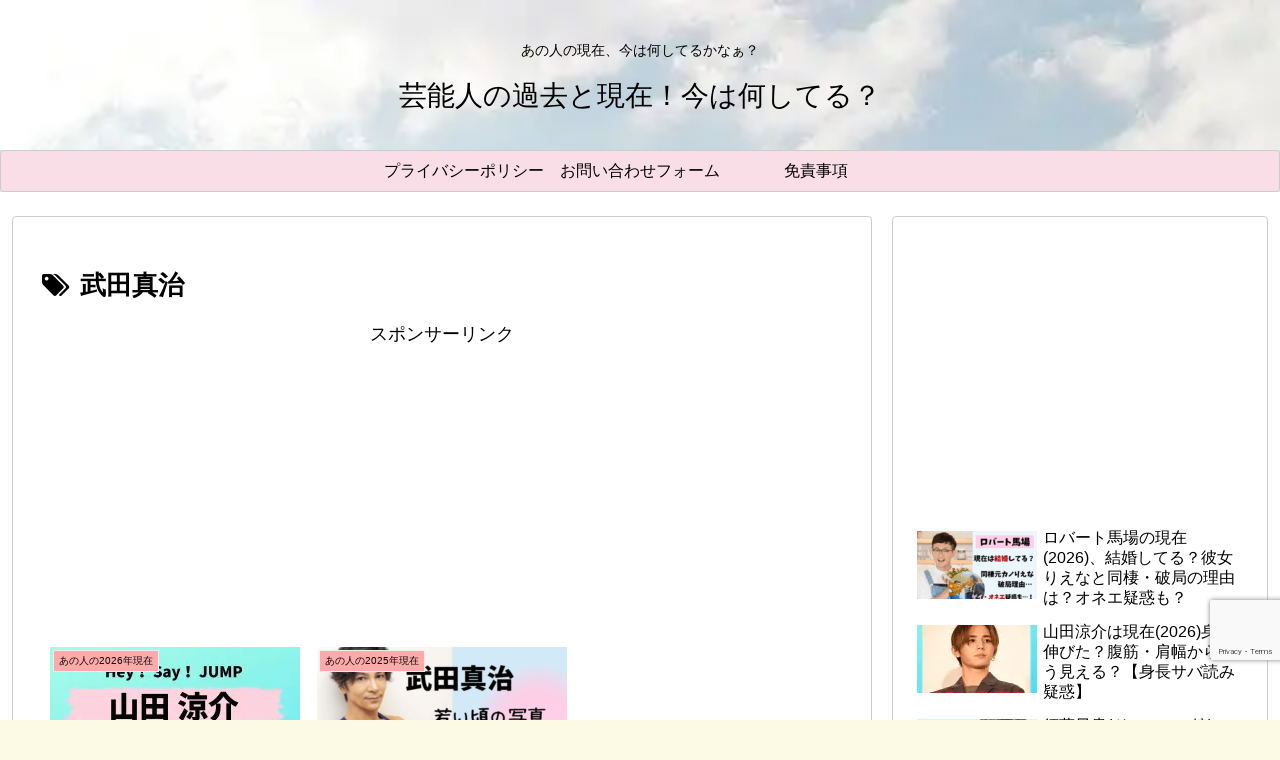

--- FILE ---
content_type: text/html; charset=utf-8
request_url: https://www.google.com/recaptcha/api2/anchor?ar=1&k=6Lf55g0jAAAAAH9KDz_BwcvZzme-TnOt6HC4J8rF&co=aHR0cHM6Ly9pdHpteXNub3cuY29tOjQ0Mw..&hl=en&v=PoyoqOPhxBO7pBk68S4YbpHZ&size=invisible&anchor-ms=20000&execute-ms=30000&cb=hu5wqe7osz20
body_size: 48671
content:
<!DOCTYPE HTML><html dir="ltr" lang="en"><head><meta http-equiv="Content-Type" content="text/html; charset=UTF-8">
<meta http-equiv="X-UA-Compatible" content="IE=edge">
<title>reCAPTCHA</title>
<style type="text/css">
/* cyrillic-ext */
@font-face {
  font-family: 'Roboto';
  font-style: normal;
  font-weight: 400;
  font-stretch: 100%;
  src: url(//fonts.gstatic.com/s/roboto/v48/KFO7CnqEu92Fr1ME7kSn66aGLdTylUAMa3GUBHMdazTgWw.woff2) format('woff2');
  unicode-range: U+0460-052F, U+1C80-1C8A, U+20B4, U+2DE0-2DFF, U+A640-A69F, U+FE2E-FE2F;
}
/* cyrillic */
@font-face {
  font-family: 'Roboto';
  font-style: normal;
  font-weight: 400;
  font-stretch: 100%;
  src: url(//fonts.gstatic.com/s/roboto/v48/KFO7CnqEu92Fr1ME7kSn66aGLdTylUAMa3iUBHMdazTgWw.woff2) format('woff2');
  unicode-range: U+0301, U+0400-045F, U+0490-0491, U+04B0-04B1, U+2116;
}
/* greek-ext */
@font-face {
  font-family: 'Roboto';
  font-style: normal;
  font-weight: 400;
  font-stretch: 100%;
  src: url(//fonts.gstatic.com/s/roboto/v48/KFO7CnqEu92Fr1ME7kSn66aGLdTylUAMa3CUBHMdazTgWw.woff2) format('woff2');
  unicode-range: U+1F00-1FFF;
}
/* greek */
@font-face {
  font-family: 'Roboto';
  font-style: normal;
  font-weight: 400;
  font-stretch: 100%;
  src: url(//fonts.gstatic.com/s/roboto/v48/KFO7CnqEu92Fr1ME7kSn66aGLdTylUAMa3-UBHMdazTgWw.woff2) format('woff2');
  unicode-range: U+0370-0377, U+037A-037F, U+0384-038A, U+038C, U+038E-03A1, U+03A3-03FF;
}
/* math */
@font-face {
  font-family: 'Roboto';
  font-style: normal;
  font-weight: 400;
  font-stretch: 100%;
  src: url(//fonts.gstatic.com/s/roboto/v48/KFO7CnqEu92Fr1ME7kSn66aGLdTylUAMawCUBHMdazTgWw.woff2) format('woff2');
  unicode-range: U+0302-0303, U+0305, U+0307-0308, U+0310, U+0312, U+0315, U+031A, U+0326-0327, U+032C, U+032F-0330, U+0332-0333, U+0338, U+033A, U+0346, U+034D, U+0391-03A1, U+03A3-03A9, U+03B1-03C9, U+03D1, U+03D5-03D6, U+03F0-03F1, U+03F4-03F5, U+2016-2017, U+2034-2038, U+203C, U+2040, U+2043, U+2047, U+2050, U+2057, U+205F, U+2070-2071, U+2074-208E, U+2090-209C, U+20D0-20DC, U+20E1, U+20E5-20EF, U+2100-2112, U+2114-2115, U+2117-2121, U+2123-214F, U+2190, U+2192, U+2194-21AE, U+21B0-21E5, U+21F1-21F2, U+21F4-2211, U+2213-2214, U+2216-22FF, U+2308-230B, U+2310, U+2319, U+231C-2321, U+2336-237A, U+237C, U+2395, U+239B-23B7, U+23D0, U+23DC-23E1, U+2474-2475, U+25AF, U+25B3, U+25B7, U+25BD, U+25C1, U+25CA, U+25CC, U+25FB, U+266D-266F, U+27C0-27FF, U+2900-2AFF, U+2B0E-2B11, U+2B30-2B4C, U+2BFE, U+3030, U+FF5B, U+FF5D, U+1D400-1D7FF, U+1EE00-1EEFF;
}
/* symbols */
@font-face {
  font-family: 'Roboto';
  font-style: normal;
  font-weight: 400;
  font-stretch: 100%;
  src: url(//fonts.gstatic.com/s/roboto/v48/KFO7CnqEu92Fr1ME7kSn66aGLdTylUAMaxKUBHMdazTgWw.woff2) format('woff2');
  unicode-range: U+0001-000C, U+000E-001F, U+007F-009F, U+20DD-20E0, U+20E2-20E4, U+2150-218F, U+2190, U+2192, U+2194-2199, U+21AF, U+21E6-21F0, U+21F3, U+2218-2219, U+2299, U+22C4-22C6, U+2300-243F, U+2440-244A, U+2460-24FF, U+25A0-27BF, U+2800-28FF, U+2921-2922, U+2981, U+29BF, U+29EB, U+2B00-2BFF, U+4DC0-4DFF, U+FFF9-FFFB, U+10140-1018E, U+10190-1019C, U+101A0, U+101D0-101FD, U+102E0-102FB, U+10E60-10E7E, U+1D2C0-1D2D3, U+1D2E0-1D37F, U+1F000-1F0FF, U+1F100-1F1AD, U+1F1E6-1F1FF, U+1F30D-1F30F, U+1F315, U+1F31C, U+1F31E, U+1F320-1F32C, U+1F336, U+1F378, U+1F37D, U+1F382, U+1F393-1F39F, U+1F3A7-1F3A8, U+1F3AC-1F3AF, U+1F3C2, U+1F3C4-1F3C6, U+1F3CA-1F3CE, U+1F3D4-1F3E0, U+1F3ED, U+1F3F1-1F3F3, U+1F3F5-1F3F7, U+1F408, U+1F415, U+1F41F, U+1F426, U+1F43F, U+1F441-1F442, U+1F444, U+1F446-1F449, U+1F44C-1F44E, U+1F453, U+1F46A, U+1F47D, U+1F4A3, U+1F4B0, U+1F4B3, U+1F4B9, U+1F4BB, U+1F4BF, U+1F4C8-1F4CB, U+1F4D6, U+1F4DA, U+1F4DF, U+1F4E3-1F4E6, U+1F4EA-1F4ED, U+1F4F7, U+1F4F9-1F4FB, U+1F4FD-1F4FE, U+1F503, U+1F507-1F50B, U+1F50D, U+1F512-1F513, U+1F53E-1F54A, U+1F54F-1F5FA, U+1F610, U+1F650-1F67F, U+1F687, U+1F68D, U+1F691, U+1F694, U+1F698, U+1F6AD, U+1F6B2, U+1F6B9-1F6BA, U+1F6BC, U+1F6C6-1F6CF, U+1F6D3-1F6D7, U+1F6E0-1F6EA, U+1F6F0-1F6F3, U+1F6F7-1F6FC, U+1F700-1F7FF, U+1F800-1F80B, U+1F810-1F847, U+1F850-1F859, U+1F860-1F887, U+1F890-1F8AD, U+1F8B0-1F8BB, U+1F8C0-1F8C1, U+1F900-1F90B, U+1F93B, U+1F946, U+1F984, U+1F996, U+1F9E9, U+1FA00-1FA6F, U+1FA70-1FA7C, U+1FA80-1FA89, U+1FA8F-1FAC6, U+1FACE-1FADC, U+1FADF-1FAE9, U+1FAF0-1FAF8, U+1FB00-1FBFF;
}
/* vietnamese */
@font-face {
  font-family: 'Roboto';
  font-style: normal;
  font-weight: 400;
  font-stretch: 100%;
  src: url(//fonts.gstatic.com/s/roboto/v48/KFO7CnqEu92Fr1ME7kSn66aGLdTylUAMa3OUBHMdazTgWw.woff2) format('woff2');
  unicode-range: U+0102-0103, U+0110-0111, U+0128-0129, U+0168-0169, U+01A0-01A1, U+01AF-01B0, U+0300-0301, U+0303-0304, U+0308-0309, U+0323, U+0329, U+1EA0-1EF9, U+20AB;
}
/* latin-ext */
@font-face {
  font-family: 'Roboto';
  font-style: normal;
  font-weight: 400;
  font-stretch: 100%;
  src: url(//fonts.gstatic.com/s/roboto/v48/KFO7CnqEu92Fr1ME7kSn66aGLdTylUAMa3KUBHMdazTgWw.woff2) format('woff2');
  unicode-range: U+0100-02BA, U+02BD-02C5, U+02C7-02CC, U+02CE-02D7, U+02DD-02FF, U+0304, U+0308, U+0329, U+1D00-1DBF, U+1E00-1E9F, U+1EF2-1EFF, U+2020, U+20A0-20AB, U+20AD-20C0, U+2113, U+2C60-2C7F, U+A720-A7FF;
}
/* latin */
@font-face {
  font-family: 'Roboto';
  font-style: normal;
  font-weight: 400;
  font-stretch: 100%;
  src: url(//fonts.gstatic.com/s/roboto/v48/KFO7CnqEu92Fr1ME7kSn66aGLdTylUAMa3yUBHMdazQ.woff2) format('woff2');
  unicode-range: U+0000-00FF, U+0131, U+0152-0153, U+02BB-02BC, U+02C6, U+02DA, U+02DC, U+0304, U+0308, U+0329, U+2000-206F, U+20AC, U+2122, U+2191, U+2193, U+2212, U+2215, U+FEFF, U+FFFD;
}
/* cyrillic-ext */
@font-face {
  font-family: 'Roboto';
  font-style: normal;
  font-weight: 500;
  font-stretch: 100%;
  src: url(//fonts.gstatic.com/s/roboto/v48/KFO7CnqEu92Fr1ME7kSn66aGLdTylUAMa3GUBHMdazTgWw.woff2) format('woff2');
  unicode-range: U+0460-052F, U+1C80-1C8A, U+20B4, U+2DE0-2DFF, U+A640-A69F, U+FE2E-FE2F;
}
/* cyrillic */
@font-face {
  font-family: 'Roboto';
  font-style: normal;
  font-weight: 500;
  font-stretch: 100%;
  src: url(//fonts.gstatic.com/s/roboto/v48/KFO7CnqEu92Fr1ME7kSn66aGLdTylUAMa3iUBHMdazTgWw.woff2) format('woff2');
  unicode-range: U+0301, U+0400-045F, U+0490-0491, U+04B0-04B1, U+2116;
}
/* greek-ext */
@font-face {
  font-family: 'Roboto';
  font-style: normal;
  font-weight: 500;
  font-stretch: 100%;
  src: url(//fonts.gstatic.com/s/roboto/v48/KFO7CnqEu92Fr1ME7kSn66aGLdTylUAMa3CUBHMdazTgWw.woff2) format('woff2');
  unicode-range: U+1F00-1FFF;
}
/* greek */
@font-face {
  font-family: 'Roboto';
  font-style: normal;
  font-weight: 500;
  font-stretch: 100%;
  src: url(//fonts.gstatic.com/s/roboto/v48/KFO7CnqEu92Fr1ME7kSn66aGLdTylUAMa3-UBHMdazTgWw.woff2) format('woff2');
  unicode-range: U+0370-0377, U+037A-037F, U+0384-038A, U+038C, U+038E-03A1, U+03A3-03FF;
}
/* math */
@font-face {
  font-family: 'Roboto';
  font-style: normal;
  font-weight: 500;
  font-stretch: 100%;
  src: url(//fonts.gstatic.com/s/roboto/v48/KFO7CnqEu92Fr1ME7kSn66aGLdTylUAMawCUBHMdazTgWw.woff2) format('woff2');
  unicode-range: U+0302-0303, U+0305, U+0307-0308, U+0310, U+0312, U+0315, U+031A, U+0326-0327, U+032C, U+032F-0330, U+0332-0333, U+0338, U+033A, U+0346, U+034D, U+0391-03A1, U+03A3-03A9, U+03B1-03C9, U+03D1, U+03D5-03D6, U+03F0-03F1, U+03F4-03F5, U+2016-2017, U+2034-2038, U+203C, U+2040, U+2043, U+2047, U+2050, U+2057, U+205F, U+2070-2071, U+2074-208E, U+2090-209C, U+20D0-20DC, U+20E1, U+20E5-20EF, U+2100-2112, U+2114-2115, U+2117-2121, U+2123-214F, U+2190, U+2192, U+2194-21AE, U+21B0-21E5, U+21F1-21F2, U+21F4-2211, U+2213-2214, U+2216-22FF, U+2308-230B, U+2310, U+2319, U+231C-2321, U+2336-237A, U+237C, U+2395, U+239B-23B7, U+23D0, U+23DC-23E1, U+2474-2475, U+25AF, U+25B3, U+25B7, U+25BD, U+25C1, U+25CA, U+25CC, U+25FB, U+266D-266F, U+27C0-27FF, U+2900-2AFF, U+2B0E-2B11, U+2B30-2B4C, U+2BFE, U+3030, U+FF5B, U+FF5D, U+1D400-1D7FF, U+1EE00-1EEFF;
}
/* symbols */
@font-face {
  font-family: 'Roboto';
  font-style: normal;
  font-weight: 500;
  font-stretch: 100%;
  src: url(//fonts.gstatic.com/s/roboto/v48/KFO7CnqEu92Fr1ME7kSn66aGLdTylUAMaxKUBHMdazTgWw.woff2) format('woff2');
  unicode-range: U+0001-000C, U+000E-001F, U+007F-009F, U+20DD-20E0, U+20E2-20E4, U+2150-218F, U+2190, U+2192, U+2194-2199, U+21AF, U+21E6-21F0, U+21F3, U+2218-2219, U+2299, U+22C4-22C6, U+2300-243F, U+2440-244A, U+2460-24FF, U+25A0-27BF, U+2800-28FF, U+2921-2922, U+2981, U+29BF, U+29EB, U+2B00-2BFF, U+4DC0-4DFF, U+FFF9-FFFB, U+10140-1018E, U+10190-1019C, U+101A0, U+101D0-101FD, U+102E0-102FB, U+10E60-10E7E, U+1D2C0-1D2D3, U+1D2E0-1D37F, U+1F000-1F0FF, U+1F100-1F1AD, U+1F1E6-1F1FF, U+1F30D-1F30F, U+1F315, U+1F31C, U+1F31E, U+1F320-1F32C, U+1F336, U+1F378, U+1F37D, U+1F382, U+1F393-1F39F, U+1F3A7-1F3A8, U+1F3AC-1F3AF, U+1F3C2, U+1F3C4-1F3C6, U+1F3CA-1F3CE, U+1F3D4-1F3E0, U+1F3ED, U+1F3F1-1F3F3, U+1F3F5-1F3F7, U+1F408, U+1F415, U+1F41F, U+1F426, U+1F43F, U+1F441-1F442, U+1F444, U+1F446-1F449, U+1F44C-1F44E, U+1F453, U+1F46A, U+1F47D, U+1F4A3, U+1F4B0, U+1F4B3, U+1F4B9, U+1F4BB, U+1F4BF, U+1F4C8-1F4CB, U+1F4D6, U+1F4DA, U+1F4DF, U+1F4E3-1F4E6, U+1F4EA-1F4ED, U+1F4F7, U+1F4F9-1F4FB, U+1F4FD-1F4FE, U+1F503, U+1F507-1F50B, U+1F50D, U+1F512-1F513, U+1F53E-1F54A, U+1F54F-1F5FA, U+1F610, U+1F650-1F67F, U+1F687, U+1F68D, U+1F691, U+1F694, U+1F698, U+1F6AD, U+1F6B2, U+1F6B9-1F6BA, U+1F6BC, U+1F6C6-1F6CF, U+1F6D3-1F6D7, U+1F6E0-1F6EA, U+1F6F0-1F6F3, U+1F6F7-1F6FC, U+1F700-1F7FF, U+1F800-1F80B, U+1F810-1F847, U+1F850-1F859, U+1F860-1F887, U+1F890-1F8AD, U+1F8B0-1F8BB, U+1F8C0-1F8C1, U+1F900-1F90B, U+1F93B, U+1F946, U+1F984, U+1F996, U+1F9E9, U+1FA00-1FA6F, U+1FA70-1FA7C, U+1FA80-1FA89, U+1FA8F-1FAC6, U+1FACE-1FADC, U+1FADF-1FAE9, U+1FAF0-1FAF8, U+1FB00-1FBFF;
}
/* vietnamese */
@font-face {
  font-family: 'Roboto';
  font-style: normal;
  font-weight: 500;
  font-stretch: 100%;
  src: url(//fonts.gstatic.com/s/roboto/v48/KFO7CnqEu92Fr1ME7kSn66aGLdTylUAMa3OUBHMdazTgWw.woff2) format('woff2');
  unicode-range: U+0102-0103, U+0110-0111, U+0128-0129, U+0168-0169, U+01A0-01A1, U+01AF-01B0, U+0300-0301, U+0303-0304, U+0308-0309, U+0323, U+0329, U+1EA0-1EF9, U+20AB;
}
/* latin-ext */
@font-face {
  font-family: 'Roboto';
  font-style: normal;
  font-weight: 500;
  font-stretch: 100%;
  src: url(//fonts.gstatic.com/s/roboto/v48/KFO7CnqEu92Fr1ME7kSn66aGLdTylUAMa3KUBHMdazTgWw.woff2) format('woff2');
  unicode-range: U+0100-02BA, U+02BD-02C5, U+02C7-02CC, U+02CE-02D7, U+02DD-02FF, U+0304, U+0308, U+0329, U+1D00-1DBF, U+1E00-1E9F, U+1EF2-1EFF, U+2020, U+20A0-20AB, U+20AD-20C0, U+2113, U+2C60-2C7F, U+A720-A7FF;
}
/* latin */
@font-face {
  font-family: 'Roboto';
  font-style: normal;
  font-weight: 500;
  font-stretch: 100%;
  src: url(//fonts.gstatic.com/s/roboto/v48/KFO7CnqEu92Fr1ME7kSn66aGLdTylUAMa3yUBHMdazQ.woff2) format('woff2');
  unicode-range: U+0000-00FF, U+0131, U+0152-0153, U+02BB-02BC, U+02C6, U+02DA, U+02DC, U+0304, U+0308, U+0329, U+2000-206F, U+20AC, U+2122, U+2191, U+2193, U+2212, U+2215, U+FEFF, U+FFFD;
}
/* cyrillic-ext */
@font-face {
  font-family: 'Roboto';
  font-style: normal;
  font-weight: 900;
  font-stretch: 100%;
  src: url(//fonts.gstatic.com/s/roboto/v48/KFO7CnqEu92Fr1ME7kSn66aGLdTylUAMa3GUBHMdazTgWw.woff2) format('woff2');
  unicode-range: U+0460-052F, U+1C80-1C8A, U+20B4, U+2DE0-2DFF, U+A640-A69F, U+FE2E-FE2F;
}
/* cyrillic */
@font-face {
  font-family: 'Roboto';
  font-style: normal;
  font-weight: 900;
  font-stretch: 100%;
  src: url(//fonts.gstatic.com/s/roboto/v48/KFO7CnqEu92Fr1ME7kSn66aGLdTylUAMa3iUBHMdazTgWw.woff2) format('woff2');
  unicode-range: U+0301, U+0400-045F, U+0490-0491, U+04B0-04B1, U+2116;
}
/* greek-ext */
@font-face {
  font-family: 'Roboto';
  font-style: normal;
  font-weight: 900;
  font-stretch: 100%;
  src: url(//fonts.gstatic.com/s/roboto/v48/KFO7CnqEu92Fr1ME7kSn66aGLdTylUAMa3CUBHMdazTgWw.woff2) format('woff2');
  unicode-range: U+1F00-1FFF;
}
/* greek */
@font-face {
  font-family: 'Roboto';
  font-style: normal;
  font-weight: 900;
  font-stretch: 100%;
  src: url(//fonts.gstatic.com/s/roboto/v48/KFO7CnqEu92Fr1ME7kSn66aGLdTylUAMa3-UBHMdazTgWw.woff2) format('woff2');
  unicode-range: U+0370-0377, U+037A-037F, U+0384-038A, U+038C, U+038E-03A1, U+03A3-03FF;
}
/* math */
@font-face {
  font-family: 'Roboto';
  font-style: normal;
  font-weight: 900;
  font-stretch: 100%;
  src: url(//fonts.gstatic.com/s/roboto/v48/KFO7CnqEu92Fr1ME7kSn66aGLdTylUAMawCUBHMdazTgWw.woff2) format('woff2');
  unicode-range: U+0302-0303, U+0305, U+0307-0308, U+0310, U+0312, U+0315, U+031A, U+0326-0327, U+032C, U+032F-0330, U+0332-0333, U+0338, U+033A, U+0346, U+034D, U+0391-03A1, U+03A3-03A9, U+03B1-03C9, U+03D1, U+03D5-03D6, U+03F0-03F1, U+03F4-03F5, U+2016-2017, U+2034-2038, U+203C, U+2040, U+2043, U+2047, U+2050, U+2057, U+205F, U+2070-2071, U+2074-208E, U+2090-209C, U+20D0-20DC, U+20E1, U+20E5-20EF, U+2100-2112, U+2114-2115, U+2117-2121, U+2123-214F, U+2190, U+2192, U+2194-21AE, U+21B0-21E5, U+21F1-21F2, U+21F4-2211, U+2213-2214, U+2216-22FF, U+2308-230B, U+2310, U+2319, U+231C-2321, U+2336-237A, U+237C, U+2395, U+239B-23B7, U+23D0, U+23DC-23E1, U+2474-2475, U+25AF, U+25B3, U+25B7, U+25BD, U+25C1, U+25CA, U+25CC, U+25FB, U+266D-266F, U+27C0-27FF, U+2900-2AFF, U+2B0E-2B11, U+2B30-2B4C, U+2BFE, U+3030, U+FF5B, U+FF5D, U+1D400-1D7FF, U+1EE00-1EEFF;
}
/* symbols */
@font-face {
  font-family: 'Roboto';
  font-style: normal;
  font-weight: 900;
  font-stretch: 100%;
  src: url(//fonts.gstatic.com/s/roboto/v48/KFO7CnqEu92Fr1ME7kSn66aGLdTylUAMaxKUBHMdazTgWw.woff2) format('woff2');
  unicode-range: U+0001-000C, U+000E-001F, U+007F-009F, U+20DD-20E0, U+20E2-20E4, U+2150-218F, U+2190, U+2192, U+2194-2199, U+21AF, U+21E6-21F0, U+21F3, U+2218-2219, U+2299, U+22C4-22C6, U+2300-243F, U+2440-244A, U+2460-24FF, U+25A0-27BF, U+2800-28FF, U+2921-2922, U+2981, U+29BF, U+29EB, U+2B00-2BFF, U+4DC0-4DFF, U+FFF9-FFFB, U+10140-1018E, U+10190-1019C, U+101A0, U+101D0-101FD, U+102E0-102FB, U+10E60-10E7E, U+1D2C0-1D2D3, U+1D2E0-1D37F, U+1F000-1F0FF, U+1F100-1F1AD, U+1F1E6-1F1FF, U+1F30D-1F30F, U+1F315, U+1F31C, U+1F31E, U+1F320-1F32C, U+1F336, U+1F378, U+1F37D, U+1F382, U+1F393-1F39F, U+1F3A7-1F3A8, U+1F3AC-1F3AF, U+1F3C2, U+1F3C4-1F3C6, U+1F3CA-1F3CE, U+1F3D4-1F3E0, U+1F3ED, U+1F3F1-1F3F3, U+1F3F5-1F3F7, U+1F408, U+1F415, U+1F41F, U+1F426, U+1F43F, U+1F441-1F442, U+1F444, U+1F446-1F449, U+1F44C-1F44E, U+1F453, U+1F46A, U+1F47D, U+1F4A3, U+1F4B0, U+1F4B3, U+1F4B9, U+1F4BB, U+1F4BF, U+1F4C8-1F4CB, U+1F4D6, U+1F4DA, U+1F4DF, U+1F4E3-1F4E6, U+1F4EA-1F4ED, U+1F4F7, U+1F4F9-1F4FB, U+1F4FD-1F4FE, U+1F503, U+1F507-1F50B, U+1F50D, U+1F512-1F513, U+1F53E-1F54A, U+1F54F-1F5FA, U+1F610, U+1F650-1F67F, U+1F687, U+1F68D, U+1F691, U+1F694, U+1F698, U+1F6AD, U+1F6B2, U+1F6B9-1F6BA, U+1F6BC, U+1F6C6-1F6CF, U+1F6D3-1F6D7, U+1F6E0-1F6EA, U+1F6F0-1F6F3, U+1F6F7-1F6FC, U+1F700-1F7FF, U+1F800-1F80B, U+1F810-1F847, U+1F850-1F859, U+1F860-1F887, U+1F890-1F8AD, U+1F8B0-1F8BB, U+1F8C0-1F8C1, U+1F900-1F90B, U+1F93B, U+1F946, U+1F984, U+1F996, U+1F9E9, U+1FA00-1FA6F, U+1FA70-1FA7C, U+1FA80-1FA89, U+1FA8F-1FAC6, U+1FACE-1FADC, U+1FADF-1FAE9, U+1FAF0-1FAF8, U+1FB00-1FBFF;
}
/* vietnamese */
@font-face {
  font-family: 'Roboto';
  font-style: normal;
  font-weight: 900;
  font-stretch: 100%;
  src: url(//fonts.gstatic.com/s/roboto/v48/KFO7CnqEu92Fr1ME7kSn66aGLdTylUAMa3OUBHMdazTgWw.woff2) format('woff2');
  unicode-range: U+0102-0103, U+0110-0111, U+0128-0129, U+0168-0169, U+01A0-01A1, U+01AF-01B0, U+0300-0301, U+0303-0304, U+0308-0309, U+0323, U+0329, U+1EA0-1EF9, U+20AB;
}
/* latin-ext */
@font-face {
  font-family: 'Roboto';
  font-style: normal;
  font-weight: 900;
  font-stretch: 100%;
  src: url(//fonts.gstatic.com/s/roboto/v48/KFO7CnqEu92Fr1ME7kSn66aGLdTylUAMa3KUBHMdazTgWw.woff2) format('woff2');
  unicode-range: U+0100-02BA, U+02BD-02C5, U+02C7-02CC, U+02CE-02D7, U+02DD-02FF, U+0304, U+0308, U+0329, U+1D00-1DBF, U+1E00-1E9F, U+1EF2-1EFF, U+2020, U+20A0-20AB, U+20AD-20C0, U+2113, U+2C60-2C7F, U+A720-A7FF;
}
/* latin */
@font-face {
  font-family: 'Roboto';
  font-style: normal;
  font-weight: 900;
  font-stretch: 100%;
  src: url(//fonts.gstatic.com/s/roboto/v48/KFO7CnqEu92Fr1ME7kSn66aGLdTylUAMa3yUBHMdazQ.woff2) format('woff2');
  unicode-range: U+0000-00FF, U+0131, U+0152-0153, U+02BB-02BC, U+02C6, U+02DA, U+02DC, U+0304, U+0308, U+0329, U+2000-206F, U+20AC, U+2122, U+2191, U+2193, U+2212, U+2215, U+FEFF, U+FFFD;
}

</style>
<link rel="stylesheet" type="text/css" href="https://www.gstatic.com/recaptcha/releases/PoyoqOPhxBO7pBk68S4YbpHZ/styles__ltr.css">
<script nonce="uCLO99nG2fAQC9cdKgqP8Q" type="text/javascript">window['__recaptcha_api'] = 'https://www.google.com/recaptcha/api2/';</script>
<script type="text/javascript" src="https://www.gstatic.com/recaptcha/releases/PoyoqOPhxBO7pBk68S4YbpHZ/recaptcha__en.js" nonce="uCLO99nG2fAQC9cdKgqP8Q">
      
    </script></head>
<body><div id="rc-anchor-alert" class="rc-anchor-alert"></div>
<input type="hidden" id="recaptcha-token" value="[base64]">
<script type="text/javascript" nonce="uCLO99nG2fAQC9cdKgqP8Q">
      recaptcha.anchor.Main.init("[\x22ainput\x22,[\x22bgdata\x22,\x22\x22,\[base64]/[base64]/[base64]/[base64]/cjw8ejpyPj4+eil9Y2F0Y2gobCl7dGhyb3cgbDt9fSxIPWZ1bmN0aW9uKHcsdCx6KXtpZih3PT0xOTR8fHc9PTIwOCl0LnZbd10/dC52W3ddLmNvbmNhdCh6KTp0LnZbd109b2Yoeix0KTtlbHNle2lmKHQuYkImJnchPTMxNylyZXR1cm47dz09NjZ8fHc9PTEyMnx8dz09NDcwfHx3PT00NHx8dz09NDE2fHx3PT0zOTd8fHc9PTQyMXx8dz09Njh8fHc9PTcwfHx3PT0xODQ/[base64]/[base64]/[base64]/bmV3IGRbVl0oSlswXSk6cD09Mj9uZXcgZFtWXShKWzBdLEpbMV0pOnA9PTM/bmV3IGRbVl0oSlswXSxKWzFdLEpbMl0pOnA9PTQ/[base64]/[base64]/[base64]/[base64]\x22,\[base64]\x22,\x22fcKsYRvCo1BbwoTDmhnCpVrDuTQnwqzDt8KKwo7DiEt8XsOSw5IbMwwiwr9Jw6wZEcO2w7MMwo0WIExFwo5Jb8KOw4bDksO6w5IyJsOzw5/[base64]/[base64]/[base64]/CucKqwr3CnWMSwoJbw7sBJsKXwosgWi7Cg1YscRdSQMK0wpHCtSlOeEQfwpnCu8KQXcOxwpDDvXHDtEbCtMOEwrcqWTt9w5c4GsKRG8OCw57DpFgqccKIwp1XYcOcwr/Dvh/DiGPCm1QgY8Ouw4MNwpNHwrJCXwDCn8OGbVQQPcKeVEoGwo1cP1zCtMKGw6o3eMOLwrMXwqbDt8Kaw64Nw7PCkS7ChcONwrUHw53Dl8KswpYcwoEsaMKfCcKvIggEwpbDl8Obw5bDlUvDkgQnwrnDrWR+J8OCKF0dw6ktwqdKHU/DrEJhw6xhwqPCkcKJwrbCsU9EBcKtw4nCoMKKP8OxMMOqw5kuwpTCicOmRMOzRMOBZMKCQGXCkxxRwqDDisK3w47DsAzCtcOIw4lXIFnDilZZw4BRaEPCtyHDgcOJAl99UsK/[base64]/[base64]/CqhFCSUtrw5BjU8Kuw45CbhXChcOGOMK1TMOBAcKsRGYZPADDuhTDkcOHZ8KiTMO0w6zCtj3Ck8KWYw49JnPCrMKtVQkKFUoQFcKDw6/Dqz3Cij3DvzQ6wqEywpvDqyfCshtoU8OXw5rDnGvDsMK+MxvCoA9Fwp7Du8O3wopNwrowdsOBwofDvMOgDFl/UCLCuC0fwroPwrpwO8Krw6HDgsO6w586w5UAUQIbYXvCo8KeCyXDrMOndMK3VRrCocKfw6TDoMO8DcOjwqcmdA44wovDqMOuTnvCmcOWw6LCncO8w4kcGcKcRm8PHW5fIMOgbsK5R8OafDjCgyzDisOJw4t9bzzDp8OLw7HDuRBie8OowpFrw4Faw54Owr/[base64]/NMKxL0zDmVo+w43CqD/[base64]/[base64]/CgmPDtsKRDsOPQnEbH20XOMOWw6NOw5Vof8KWwq/[base64]/[base64]/[base64]/DgCwAI2wUOsOZfAbDpBbCkHsWemckdMO2w4fDiMKlX8KBw7QtL8KTHMOnwpwFwo8pQMK1w50Dwq7CpAcqX2VAwp/CoHLDoMO3NHbCp8Oxwrw3wpPCiQfDqDYEw6RTKsKUwrQhwrwiEFLCv8Orw5EVwrnDrg3ClHVZF17DrsO/LgUsw5o7wqFoMxfDgQ7Cu8K3w4sKw4zDqxgWw4Auwr1jOUDCj8KCwodYwoQYwqkOw5BUw5RdwrUDMCwwwpvCuyXDj8Kcw4jDhlEIJcKEw6zDo8KRN2U2EgPCiMKBOhDDscOqM8O3wq3Cpj0mC8KjwqE8AMO6w7sFT8KXD8KcU2tqw7bDpMOQwpDCo2UBwqRnwr/Cs3/DnMKHYkZrw4QMw4ZMXGzDmcOxfBfCgAtMw4N+w5JFEsO/YipOw4zClcKdacKuw6lTwolFU2teTBLDrwZ3AMO3TQ3DtMOxfMKTb144LcOiKsKZw6XCnW3ChsOPwpoMwpV2MkICw53Crncdf8O5wosowpLCt8KSJVsRw6XCrypBwqvCpitKDy7DqnHDvMOGcGlqw5DDh8O2w7kIwq7DkGHCiE/Cpn7Dvk8QIwvCkMK1w7FNGsKmFgZlw4Iqw64WwojDhRNOMsOFw5bChsKSwq/DvcO/EsOoM8OKGcKqMsKTIsKdw7vCs8ODXMKiYGtRwrXCqcKSNsKvS8ORGyPDsjvCn8OowonCi8K8ZTcMwrTCrcO6wqdYw73Cv8OMwrLDmsKhPFvDpEvCik3CpFfCpcKEIGbDs3sYA8KLw68/[base64]/bsO4FcOsRGnDqcOPR3F2w5snKcKxQsKqNAhmN8Olw5LDoVl/w6sawqTCk2LCiRvClzYXZHTClsOfwr/[base64]/Dj1BKw67Ch8O1w4wHB8KYZMOLwq3Cpj7CjC/DnT0qWsKqYnvCuA1XM8Oiw6g6w5pnZsKoTiE6w7LCs2VwfShBw4HDrsKzJzLClMO/wp3DkcOOw68sHVZPwrnCjsKbw69+D8KDw6LDqcKxecKhw4jDosKIwrHClxMDOsKXwrBkw5VhFsKOwoHCpcKoMAnCl8OWcn3CpcKvJBrClcK/[base64]/wovDgD/DrsOrw5IMw4kYwqIAwoXCuw1hfcK8cUUhIsKQwrgpPUNbw4DCtRnCgmZHw6DDvRTDq3TChxBQw4IRw7/Dn0UJdXnClEjDgsKvw584wqBgDcK1wpfDvEPDusKOwph3w6jCkMOHw6rCmH3DuMOvw5oQD8OAWjLCscOrw6dgSkFRw4BBb8O/wp/CgVLDrsKPw5XDiz7Dp8KnSwnCsnbDpR/Drw9dPsKLOMK+bsKSWsKaw5hsEMKHTkFFwpdTIMKYw4HDiwsyFGFiKXwyw5XCosOpw7wwfsO2PgoNKR17esOpIFd5HjxDKytQwpE7bsOEw6wkwqvCncKOwqRWan1DNMKjwptwwp7Cr8K1SMKnYsKhw4nCgcKdOE07wpnCu8KKBMKUdsK/wpLCmMOFw6RwSHA4KsOzQQ5BMUYmw7rCsMKqU3ZoSnt/IMKgwopqw4JKw6Mdwq4Mw4bCsX0UCsOqw54eVsORw4rDhyoXw6XDj3rCn8KkaUjCnMOXSRAww4Zpw7tQw6FodsOqd8OWD3/ClcK6IsK6eDJEU8OqwrM/w5laKMOkOXAywpfCv2gqV8OsJH3DrGDDmMKzw7bClSRjYcKQH8K8BTDDh8OPKjnCv8OFWTTCgcKMX1bDhsKYI1/CrA/[base64]/Du8OCdWPCqcKNRX1uYMKnfsOfGkHDkGM+woJBOnfDlyglO0zCqsKSPMOVwpPDnHgVw7oDw4QZwqzDpjw2wp/DscO5w7ZCwoPDo8KWw4k+fsO5wq3DoREXeMK8GMOpLwgfw5pyCDnCn8KSecKLw5U5QMKhfXvDo2DCqMKUwo/CusO6wpcuLMKKe8O/[base64]/CkE4Zw4bCrcOxwqMJOCvDo8OPwqEFF8OCWsK8wpMcO8OFKUIIXkjDjMOIc8OdIMO3EwF3ScOhPMK4Q1JCFBzCt8Oaw6RkHcOMQEdLN2Rqwr/CiMO9SzjDrSHDnXXDrwTCssK1wpANLsOXwr/DjzTCmcOPVgLDoHc4dAoJZsO+d8KaeBfDuA9yw7EBBwTDosKywpPCr8OAJ0Uuw4HDqXVgZgXCh8K4wrjCjcOEw6DDmMOWw6TDtcODw4ZJMk7DqsKPHyoyEsK8w44Gw7rCg8OUw73DgFvDisKhwrrCkMKBwogzY8KCLyzCj8KLesKxfcKAwq/DnS53w5JfwqdzC8KcUjrDkcOLw5PCn3/[base64]/CkFlsYcO7wr3DpsKJBMOPQ8OHwr4OKELDvg7CmBtSACxwdT1sPkUSwrAXw6U6w7vChMK/KcKUw5bDp0dVE2h6QsKZahLDlcKSw6/[base64]/w414bDJgwpE/wqMJJl/Dt8KvfCBbDDERwpHDqcKuJnfCtVvDnTgSdMO2fsKLwrUIwqHClMOxw5HCuMObw6U8QsKRwpFdacKaw6/Cix/CusOMwobDhGZxw63ChkjChiTChcOLWinDtjZfw6LCnwcSw4fDvMKJw7bCgy/CqMO6w6JywrrCnH3CjcK7JwMAw5fDrBbDu8K0UcOcY8O2GRjDqHQ0J8OJbMOnBk3CpMKEw6w1H0LDrhl1YcKlwrLDjMOCHsK7P8OiOMOtw4nCuXTCpSHDvsKuc8O7wqxTwrXDpDpaWHXDpynCnlF0VVRTwqfDhUTCgcOJLyPChsO/Y8KYWsKtb2vCq8O+wrTDscKzJRfColnDmFA8w7jCusOcw7zCncKkwqJoYCvCtsK6wpBRKcOOw4fDrSnDp8OAwrTDlU98Z8O4wot5JcKmwpHDtFhPFUvCuXRjw7HDksK6wo8YARHDiTw8wqPDoEMhKk/CvE1zVcOKwol/E8O+RzZzw5nClsKgw6LCh8OMw6jDujbDucO3wqzCnmLDrsO8w4vCosKzw7YcNGTDncKDw5nDh8KaOTNrWkzDs8KfwokBX8OnIsO2wqlgJMK4w5VDw4XCgMKiw6jCnMKEwrXCmibDrh7Cql/DicKiUsKRZcOndMOpwrLDvMOIKSfCu0NqwqQ7wpIcwqvCsMKYwrx/wp/Cr3YsVXQ4w6Icw43Dsh3CiX1iwoPCki5eCF7Du1tWwqTCtxvDh8OFQ2FuP8O4w67CocKRw5cpE8KCw4fCuzXDriXDgVITw45rLXoEw45nwoAtw4YhNsKWb3vDr8O9X0vDoEjCtkDDlMO+VwAdw5TCnMOCeCfDg8KOZMK/wrIwUcOIw79zZGB9VS1ZwpTCpcOBI8K4w6TDscOEecOvw4BhAcO6CGfCjW/[base64]/ChxQbNcKew7nCiwsZw77Chx9Uw4Fzw4IZw4QBJnvDvwbCp27Du8OUScOdTMK6w53CsMOywqcew5jCssKLH8KIwptvw4ENEj5OBUchwrnDn8OfJwvDrMKXdMKtM8KYGVPDpMO1w5jDhzYveQXDpsKSecOwwo8mThLDjUpFwo/Dk2vCpHvDh8KJR8KKQQHDgzHCik7DuMO7w6LDssKUwoTDu3ovwpTDssOGJsOAw7IKRMK/V8Oow7obCMOOwqw/UsKSwq/CqjcJPyHCr8OvXWtSw6tPw6HChsKmYMKhwptGw7DCv8O9Cl8lN8KYD8OmwoDDqkXCjMKbwrfCnsOLKsKFwqfDisK/SRrCmcKyVsOWw5IcVBU9HMKMw5pwL8Kpwr7Cqi/DkcKYaQvDlWvDu8KcF8K6w7vDrMK2wpUBw68Zw4sEw5AWwrzDvwgVw4LDvsOxMkdJw7dswqY5w6onw5QyC8K/wrDCuCpCA8ORIcONw7/DksKuO0nCjWDCncOYOsOcfBzClMOuwo3DksO8HmLCsWtKwqJ1w6/Cq0AWwrwCWifDs8KhGsKQwqrDkTxpwoALIH7Cph7CtCsrM8O9ITDDjz/DhmfDncKiVcKIe0PDi8OkID8UWsOWaGjCiMKJU8KgT8OQwq5aSlrDj8KfIsOTEcOtwojDt8KRwpTDklTCnUA1AMOxJ03DgsK/[base64]/[base64]/CtcKvGwF1SMOuBcK0wpfCmMOtOAgTwp8iwpHCnsOda8KcZMKLwpQ6WDnDu04/TcOjwpJMw6/Dj8KwV8KewrfCsSl/BznDoMKbwqbDrg7DhcOUTcO9A8KBawzDrsOIwqDDn8OVwp3DqMKHHzHDsi1EwpsrdsKdacOhRCnCqwYDcTskwrPCr0ksSTA+Y8KFIsKDwr4JwoNJfcKKGBfDjljDjMKzQVHDshZ/McKpwrPCgVPDtcKOw4piAx3CpsKowqLDnUUFw6fDtUHDhcOXw5nCuCjDmXvDnsKvw7BwAcO/BcK2w7xDflHCmWwZTsO8wqgHw7nDlkPDuWjDjcO0wp/[base64]/acOCwqrDphBlMcO0wpLDunpTwqBPM8OhBFbCvXPCncOuw6Fcw7TCnMK3wqTCo8K0T3HDicKzwr0ZL8OMwpzDslQSwrA7HSUkwqh+w7bDr8OIdQkaw7txw6rDocOEH8OEw7wkw4ouKcKXwqc6wp/DlTdkCiB7wqUVw5HDlcKDwo3CljB9w7BQwpnCu0vDh8Kawr4OSsKWG2XCo0cyX1TDiMOtOcKMw69jU2nCl1xOVsODw7jCocKGw7vCisKowqPCoMOTchHCssOSYMK8wqnCkkJPF8O7w4PCnMKgw7nCgUXClMOOIyZKOsOdFMK4SRliZ8OHeg/ClsO6PQocw74gf0twworCh8ORw6PDlcOMWW9swpwFwrofw4rDnSMFwp4awp/[base64]/ClHA0XcK+wqzDqA09VC7CrsKQw6YKDV9pwpfCiBHDnE9ZNHdQwpfCtys1YFpjPlfCpgVCw5zCvl3CnzPCg8OgwofDh34NwqxNdMOMw43DvcKGw5PDm14Dw5Zfw5TDpsKPPHUjwqjDg8OowqXCsx/CisOzDT9SwoZ7ZCEbw5nDgjsGwrtFwotYWcK7d1IPwrZUDsOqw58hF8KHwpPDkMOhwowMw77Cj8OKRcKGw6fDnsOCIcKTfcKTw5pJwobDiiZHO3nCk1YvAx3CkMK9wrnDnMKXwqzDmsOewqLCj2t9w6XDo8Klw7XDlhlqNMKIZCZVVX/DoW/[base64]/Cg8Ojw7xXIcKbwrEiw6LDgnbDgMKPwpLCiiQ5w5sbw7rCpzDDrcO/wr8gcMKhwpjCo8O9XTnCpScdwpzClmd5dcOgwopFXl/[base64]/JcOfwqhIKGYFPsK6woXDsgjCpBUfwqtzw5TCgMK+w7FhAWfChHJaw6AvwpvDisKsS2gwwrnCmUIWKC0Ww4XDrsKGasOQw67DiMOzwpXDk8K6wrsLwrVdKEVbS8OtwqnDnTEyw6nDhsKgT8Kgw57DosKgwo3DhMO2wpDDtcKFw7/CigrDvEbCs8KOwq96fcO8wrIxKFzDrQcrAD/DgsO3esONQsOkw7zDqRcZY8KLdDXDp8OpZMKnw7ItwoshwqBxJsKvwr59T8OxaGxBwohpw5jDkGLDg3sfclvCgWPCrChnw5BMwoLCjWFJw6rDo8KAwr07FmHDp2fDj8OpL1/[base64]/DlnI2wo/[base64]/CoMO8wrPDscOEfyzDjwDCqDoEKz1+L2/CgMOhUMK1fcKCPcOCMMOeZ8O8CMOgw5PDkl0SScKETHwHw6XCqTzCjMOxwrrCgT/DvTB5w4wlw5DCvGwswqXCkMKXwp3DrGfDk1TDti/CmUsqw77CnFNNGMKjRWzCl8OzX8Kcwq7DlmkmBMO8ZXDCg2XDoCEGw5Azw5HChQ7ChUjDvVvCqHRTdMOqAMKlKcODcVzDh8KqwoRhw5nCjsOGwpnCoMKqwrfCv8OlwqrDjcKrw4YXMl91TnvCo8KRFFVlwoMkw7kvwpzCmDHDv8OICkbChS/Cq1LCll5HaSDDlQ9JdT8DwqsNw7JhTnbDhcK3w4XCq8OyTQg2w5EBH8Kmw5lOwoJwXsKIw6DCqCo6w7t9wqbDnyhNw5IswoDDrxTCjE3DtMKOwrvCh8KzKMKqwq/CjHl5wpVlw546wooJasKGw5J0CRN5CQTCknzCt8OFwqHCnD7Dr8OMOgjDqsOiw7zDl8Otw7TChsK1wpY8wqo0wr5oYR5YwoIswooXw7/DizPCiyBUByoswoLDvGJjwrbDr8Oxw4vCphw8NsKgw64Pw7TCgsOdacOcERPCnCHCtELCnxMJwo1pwpLDtQpATsOPWcO/d8KWw7wFZHhFD0DDrcO3Yjknwo/CpwfCozvCocKNHMODw7AFwrxrwrMgw4DDlivCgS9QZRwKfXXChCXDgx/Dvxk0H8OJw7Z6w6TDlnzChMKWwrjCssKVY0/Ch8Kmwr4owonCgMKtwqwQasKVQsKqwr/Cv8OowqR8w7AeDsKEwqPCmcOsXMKmw6kvPsKnwo42YQHDtGPDrcKXM8OuLMKIw6/[base64]/CrV/Cu8KLw6MEw4YDwqh2LcOKwoEfw4Iew6/Dg35ALsK4w6QFw4w9wojCs2suKyXCkMOURzwlw53CoMOOwrXDjn/DtMK9L2AAJnAswqF+w4bDqhfCiStjwq4xVHHChsKxN8OpesKGwo/[base64]/w4ZXw6hrwoUGwowyW2RgD8OHwoY3woDDsBQgB3Maw6fDv2obw4cDw54owovCncOlw7TCsRJ0wpQnJcK3GcO/QcK1eMKHSEXChAdHcAZjwqTCp8OKVMOWKjnDqcKBb8ODw4Z/wrPCrHHCpsOHwpHCqx3CuMOKwoHDk1nDtWPCt8OKwprDr8KhIMOxOMKuw5RQJMK4wq0Lw6TCr8KTWsOhwrrDlU9bwqLDsxsjw6NvwoPCpiowwoLDh8ORw7ceFMKZdcK7dgTCqCZ5fkwIQ8OdU8K/w7wFGkPDpRTCkmnDn8OiwqPDjUA9w5vDrG/CsETCrsKvFcK4QMK6wq3CpsO5f8Obwp/[base64]/DhnTCl8KocMKRw4lNw5fCrgodw5UgwpLDnMOVbxE6w7wJbMKBAcO3HzBBw7DDisOBemhUwrHCoUICw5hBGsKUwoIjwrVkw7sNYsKCw5wMwqY1UAhsesOFwoESwrjCuF82Qm3DowJewrjDgcOrwrI3wp/CsWtpS8OJacKYTHYRwqUywozDrsOvJsOwwqcfw5gAcsK9w4ElGRpgY8KfL8KNwrHDjsOpJsO6UWHDkG8lGSY/XWh0wq3CksO6C8K/GsO0w4HCtDzCq1nCqypjwo1uw67DqEECIBJ/Y8OHbxkkw7rCulPCl8KDw6xUwp/[base64]/w4fCu8OowqDDt8KuwrbDiMKPUXTCglYiw61pw4LDocKqSzfChAtuwoQow6zDkcOrw4jCoWYjwq/CoUU5wqxSFlTCn8Kxw5vDksOMAgRhbUZ1wrLCjMOGMHHDhzl2wrXClTVuw7LDscORQBXCnjfCvCXCmTrCusKCesKkwqkoBMKjcMOVw54nSsK4wqlJHsKkwrJEQBDDs8K9dMOkw5tVwp1PTsOgwofDusO4wpzCjMOmBgVYUGdpw7U8VlHDp0N/w4zCpjwLfn7CmMKCJSF6JWfCq8Kdw4Eiw6DCtlHDnSnCgiTCvMOPLX4/NggGJX5dWcKBw5QYNAwjD8O7asOeRsOYw684AEV+ajk5wrTCj8OaQQk4GgHClsKUw6Ygw5HDnxBIw6UlcCsVacK/wr4MPsKmA0dsw7vDm8K/woIDwqMcw4M0IMO/w5jCg8O/E8ObTFhgw77Cj8Oyw5fDp2fDhg/DqMKaacOwG3QIw6rCp8KSw4wANWB8wrTDtg7CmsKhX8O8wpded0/DtgLCjjl+wrFNA096w6RLw5LDmMKaHnPCklrCuMOaVRjCjH3CvsOKwptCwqXCr8OCKmTDl2s2FSXDpcOhwqbDr8ONwpZrWMO/QMOJwoFhGRsxf8OpwpMiw4R0EUESPx5LVsO5w5UjXQE6VW/CoMODI8OhwoPCikLDucKnazrCthbCkXNXLcK+w4olw4/Ci8OIwqp2w6ZPw4owS2c4DUQOKArCq8K4b8ONAi42L8Kkwq05HsOswoZhScK3JCxEwqlzD8OhwqvDu8OrXjshwpJ5w4PCiQzCpcKMw7xnMxTCuMKnw4jDtAo3PcKLwo/[base64]/wqDDhmfDr8KGZA/Cr8OXwobChcOCwoQOwrhdDAcROAB2J8Otw4E6QlcLwrNlecKyw5bDksOMczXDj8Kzw6hKASvCr1odwrd5wpZcI8OEwqnCqDxJXsODwo0bwobDvwXCgMOiSsKzMsO8I2vCogXDpsO3wq/[base64]/DuFzCncK1wqxawr5Cwo3Cv27CrD0CWGEMKMOewr7CucK3w74eWUU0wohFDALCmkcPcCICw4lAwpQ7FMOsY8K5a2zCm8KAR8OzEsKbQH7DqmlPFkAqwqRTwrFqbVk7HHASw73CrcO7HsOmw7LDo8O3W8Kowq3CpBIEd8KiwqEBw7FxaWjDmHLCj8K4wrXCgMK2w6/DhFJQw6bCp29tw74OXGVIZcKldMKGGMOPwofCuMKJwp7CgcKXJ2cowrdhIcO0w7jCg20ncMOEWsO5RMOZwprCkcOaw57DsW1rRsKzP8KuY2YTwrzDv8OrJcK9fcKwZHAbw67CqA0MKA4qwr3ClwvDrcKYw4/[base64]/CucKxb3UfAMK7worCvgMLwptIZcKKEsKtVWzChGZuL1DCkBJlwpUSP8K0UMKUw4zDiy7CuSDDo8O4UsOLwq7DpkTCpH/[base64]/CuMKWw6nDg8O5PQ/DmsKVEUTCvVrCqXvDl8KQwq4KOcOfRnhpEyVeYEETw5XCkhUmw4nCqW/Dl8O/w5s/w6XCtHUyPAfDpVkXPGXDvR8Iw74AATPCm8OTwpjCtTRew6lFw7zCncKmwqPCp3PCisOiwr4Nwp7Cg8OlasK1NwsCw647HsKhVcKMQAZuK8K5w5XCgU7DhUh2w7RIM8Kpw4bDrcO7w5plaMOow7/Cg3HCjFwQU3Y/[base64]/CuErCvC7CtMK5ecOQw7zDuxx4w48Xw7EWwrNcw7Rkw7g6wrkvwpzCiQLCkB7CtBzCimBfw4h3R8KIw4FxCggeQhRewpB4wo4Qw7LCmk5TMcK8LcK/AMOBw6bDiGphN8Ozwr/Co8KAw6HCvcKIw77DsVdfwpsaMAbCkMKUw6pfFMKxQzZowqkmWMO+wrrCoF46wq7Ci2bDh8O7w5cVJzPDiMOiwqg6RhTDqcOJBMOMRcOuw5oSw5Q9MQvCgcODOsOiGsOiM2zDg304w77Cn8OeCQTCiXvCjCVnw4/ChSM9FMOgI8O3wp3CikkNwpjDkF7CrzfDumvDjXzDomvDq8K1w4oAAsKaIXHCrS7DosK8YcO/DyHDl2TDuljDgC7ChsOBICNww6tZw5rDi8Kcw4fDoUnCpsO9w43CrcOwainCuwzDqsOtPcKiL8OMQsKuU8KDw7XDv8OVw7htR2rCvQ3CoMOFc8KswqfCh8OcBFx5XsO/wrpNcx8hwqZeWQnDmcOEYsKhwqEMKMK6w4gtw7/DqsK4w5nCk8ONwo7CvcKkWmLClnwRwpbDqUbCr1HCuMOhAcOew7wtE8Ksw7FldsOsw4d9cFAFw4wNwo/CiMKlwq/Dl8OhXyoDe8ODwoXDrE7Cu8OYdMK5wpPDi8OTw6vCtyrDksOnwo5bCcORH3gvDsO4IHnCiV80dcOTLcKvwpJUI8O2wq3ClgMJDmMGw7AFw4/[base64]/dDYdwo8cwrbDg8Obw5/[base64]/w7BTPMKmwpnDtMO+I33Dj0/[base64]/ChWNXBMKIw7Z0V8Kew5XCi8ONwpbDmC5owrwEw4MNw7tsbTbDuyoRB8KOwqHDiBHDsQd/Am/[base64]/[base64]/CgVhoXsOYw6DClFHCgcKvVHNVWMOeIsKlw6leLMKywql2dXs6w7ANwoccw4/[base64]/[base64]/DhsKTN8OOwrdjOQHClDTCuBJgw5bDjnnDpsO9wrIiOhxRTi9oKTANHcOCw7c4f2TDp8Kbw5LCjMOjw7TDjEPDjMKDw6/DoMOww5EQfVnDhDRbwpDDocO+NsOOw4LDrzDCom83w6cvwqE3dsOjwpfDgMKjYSoyLzjDgWt3wqvDtsO7w7AhaFHDsGIaw59tYcOpwrjCik8HwrhSX8Ogwp1BwrQ3WQVhwqgLITc4Cz/CqMOLw5pzw7vCj0FAPMKUPsKSwqZFHT3CpjYZwqQyOMKywqlEFF7Cl8Oywpwjb0Y2wrXCmmYcIUctwoZMQcKhW8OyNSJaXMOAES/Dh2/Cg2ArECx2SsOAw57CrFROw4QCA24MwpUkUkXChlbDhMOOagRBMsONDcOhw54XwoDCgsKERkN2w4TDmHJzwrINIMO7LBM5NzkqQ8Ozw7jDlcOmw5nCl8Okw4lrwpVdTgPDl8KTdFPCoDBBwppucsKBwpbDi8KEw5/DlsOfw4A2w4sew7bDgsK7OsKiwpbCq29lUF3CtsOOw5Vpwo04wok7woDChToebgNDHm5maMOfN8One8Kpwp/CscKjZcO+w5BbwpdTw7Y1cifChw0QfS7CojHCvcKgw5bCmU9JcMK9w4nCn8KVFcOHw7fDuUdiw7DDmGVYwpo6JsO8B1fDsXRIRcKnPsK8LMKLw5k/[base64]/DjwfDj8OpRcKCw59cwp7CnMOGw51jw65KYG0Hw6rDjcOtDcOPw7NBwr/DjHXCpw3CvsOqw4HDpcOad8K+wroxwpDCl8Klwo8qwr3DpDLDqCjDizEdwqbCjzfCqh5gC8KrasODwoNbw63CgcKzfcKSLQJoMMOhwrnCq8OHw6vCqsODw7rCm8KxC8KoEmLCvnTDqcKuwqnCn8KrwonDl8KrPsOtw4syUH1pOF7DpsKmKMOAwqouw6c8w7/DusK6w7QTwqjDqcKYUMKAw7xlw6QhN8OHUjjCi3rCgllnw7fCpMKfPBbCkV01H2LCvcK+fcOXwo1kw6vCv8ORIHoNBsOlIxZ0RMOUCHTDlj0ww5nCqTU3w4DCmj7CmQUxwrwswrrDvcO8wq3ClDAhacKTXMKpdz95bTnDnDLCrMKpw5/DlGtow4jDlcKaXsKHK8OEBsKWwp3CgD3DjcOEw4oyw7E2w4/DrT7Cjh1rDcOyw5zDpsKAwpE+TMOcwozCscOCJhPDrTvDtQfDv1YrbmHCmMODwocPf3nDkUUoP05/w5BKw6nCt0tsYcOwwr9KdsKBOyExw5x/[base64]/Cl8Oww6XDtD/[base64]/CqGnDs8O7w7jDhsOJwpbCkCJEDTErfcKkw5HCqw50wq5OfinDsTvDu8O6w7fCgAPCiAfCnMKgw4TDtsKdw7rDmj15ecOcasOuNTrDuA7Dvm7DrsOpWTjCnRhSw6Z9w7/CusKXKF1YwqgcwrHCgnzDqlLDvBzDjMOgR0TCi1YxNmt0w7dow77Co8OxYzphwp0gV155fVcZQgvDnsKgw6zDhEzCtRZMKyAawrLDtV3CrBrCisKqWl/DmMKmPj7Du8KEazgrUGtGGF4/GHLDmW5yw65yw7IQT8OSAsK6wrDDs0tpFcKEGTjDtcKLw5DCq8Ofwp3CgsOEw5/Dql3Du8KBNcOAwrBsw7rDnHbDjnXCuGAMwoMWRMKgKinDoMKNwr0WRcKpKx/[base64]/DgxtdfWpGw4luw7thwqLCqMOlw5/CpTvDuioow6TDslgVTzbClMKLVTYcwqpxfA/DocO/[base64]/[base64]/CnEcwPmYEw6TDllYXfkrDvMOlFBfDhMOywpUnw5VOeMKlfSBfZsOjNWJQw45Qwqsqw5vDq8OkwqosLxUGwq54F8ODwp/CgD5ZVRoSw4sUC2/ChsK/wq1/[base64]/wofCmV3CsMORdsK9wo9PQwfDjsOnw6Z5w5dEw6DChMKKYMKMbjFVHMO+w6LCtsKnwoAkWMOvwr3Cm8O4THBtS8KOwrwDwrIQNMK4w64hwpJpccOIwp4bwq85UMOnwoMvw4zDuh/DjlzCnsKHw6MewpLDvQ3DuHN+YsKaw6hOwqjCjsKywonCqD7DlcK1w7AmZgfCusKaw4nCv3fDicKnwrLDhh/DkMKsVsOmaWs3Hn/DkhjCrcK4asKBNMK+QU93Viljw5kVw4rCq8KOAsKzDcKBw71eXz4qwpBfL2LDhxZDSADCqTjCk8KGwprDrMOZw5hSN1DDiMKPw7LDnXgKwqczD8KAw77DngbChid9NsOSw6V8O1kpW8KoL8KDGG7DlhHCgi40w4nDnGV/w4XCijZww5nDuSUlVT0GJnnCkMKwFBVtdMOUIwwIwpcLCjB9HnZkEWILw7LDmcK+wqTDnXLDvB1ywrkkw6XCk1/CvsKYw7sxAzcNJ8ONw57Du1Rxw63CtsKGUnTDn8O3B8KQwpAIwojDu2cDThcADmvCrG9xJ8OCwosvw4h3woFpwqvCucOGw4dvdWIVAMKQw4NBd8KfdMOPFgDDv0QZw5jCpljDncK+W2/Du8O/[base64]/ChcOewoNBZMKjJVpwN1wAwqvDosOdesKaw5DDpBsITz7CiW5dwplmw5vDk2pfdw1hwqfCjStNcWUTN8ORJcKjw5kfw4bDtyzDnlwWw6rCgzV0w4PCijhHA8OfwrMBwpPDn8Ovwp/[base64]/E8OWN2FOMsKFHwrDix4+c38GwpPClMO/w7DCrcO6VcOpZ8KJfH5ewpYpwpvCr2kRY8KpQlnDh1TCg8KaOGnChsKZIMOLeltGLcO0fcOQJGHDriF/w64Owr8tAcOEw6nCkcKXw5nCusKSw4oDwo85w7zDhyTDjsOgwr7ChDXChsOAwq9UQ8O6Hx7CpcOxNMOsXsKCwojDoADClMKAN8KxHW52w57DkcKiwo0+JsKawoTCiE/[base64]/wrHDlhTDnsKjI8KCDVLDk8KGTMKQwoXCpizCr8OQb8KHTGDCrDXDq8OzMT7ClD/DtcKYW8KsCQsuZ0N/JnLCvsKWw5s1wpt/PwlGw5jCu8KUw67Di8KTw57CkA0FI8KLFV3DggRlw6/CmMKFYsOGwr3DuyTCn8KMwoxSRMK9w63DgcOHewA4L8KVw63CnlYbf2w2w4nDgMKyw7IROx3ClcKrw4HDiMK7wq/CmB8kw6xqw57DkgrDrMOKSV1tJkI1w6R4f8KdwpFWeXXCqcK8worDnkwLA8KiKsKrw6Elw4BDHcKUCljDgD5MU8Olw7xlwr4Eb2x/[base64]/DoMOiJ39NwrV/w5YvDsKyDMOEwovCjnlhw5vDpxdhw4PDhWLCiGU4wrYtdcOIR8KSw7g7ajnDjDchAsKwL0zCnMK+w6JGwqxCw45kwq7ClcKUw6vCsV3DgG1vOcOZQVZ/OEfDl0gIw73Cr0zDsMOINSd/w6MaJF19w6LCjMOvAG/[base64]/wqDCrQ3CnMOCYVnChkHDqnrDj8O1w59tYsOUwrnDn8O2HcOmw7vDrcKfwrV6wofDlsOQGgppwpfDhl1FfkvCoMKYM8O9DFoTYsOaSsK3E38dw5kvQibCjTnDnn/[base64]/GsKJXmDDosKhw5XDsMKQQDrDgm1SEsKkDV3CjcO+w5klwqs+CRZaYsOhAcOow7zCucOiwrTCm8O+w5/DkGLDr8KwwqNvDhHDj0TCu8KAL8O7wrnDoiFew6/DgmsDw6/DpAvDi1R8AsOQwpwFw6UTw7PCk8O1wo3CpH5jdA3DosOmOVxPecK1w5A7F0rCh8OBwrjCjz5Lw6s6PUYEwpdaw73CpsKVwroDworCmMOMwrxyw5EBw6JYCB/DqxZDLR5ZwpB/[base64]/w5s3w7tJVhbCs3RNJ8KAw7MDwqrCuMKlXcKiPsK/w7rCisKbAUw3wrvCkMKAw4Uww4HCrX7DnMOww7l5w49jw7PDjsOFw6pmaQbCrCJ7w745w47CrMKHwpgcIipvwpZ0wq/DvAzClcK/w4wewo5bwr88cMKNwqzCvmV8wpxjO3sbw6vDqU3DtRNMw7o1w5DCpnHCojrDmsOTw7xxLMOUwqzClQE0JsO0w7kRw6RBUcKyRcKCw7N3Vhsgwr8Qwr4sNDZWwowNw5B7wpwow7whWRoaZyhDwocvDExXZ8O/FWDCmAIKHk15wq5mf8KmCG3DulHCp0dQWjTDiMKawqBKSFTClk/DskHDrsK6IcOzXsOmwrFVBcKfY8KWw7w6wofDoQRnwrctAMOCwoPDpcOHGMOvQcOGOQvCisKdGMObw7N4wohifT1CKsK0wqbDuX7DkmPCjE7DmsO3w7BqwppMwo7DrVJxFXh7w4hMVBTCjwU4YBrCnwvChi5UCzQUHV3CncObP8OdVMOUw5/CvhDDjMKZEsOuwr1WKsOBbQzCmcO7ajhRDcOqUXnDqsOBABnCt8K7wqzDg8O1CcO8OcKrJQJWQTPCisKJGivDncKEw4vDm8KrRwrCoBQwUcKNO3LChMO3w64lAsKSw65pPMKCGcKSw7HDusKkwqbCp8O/[base64]/TjlNZCzDklrDh8ODIsKfwrROR3ghB8O7wprDpzjDv3pVQMKIw5fCgcORw7bDlcKaNsOAw43DsTvCmMO6wqnCsU4LecOfwpJGw4U1w7hIw6ZOwqhLw54vAVs+OMK0YcK0w5dgXMO3wp/DvMKSw47DgMKZBsOoPwnDlMKfGQcaNMOeUjXDsMKBSMOIHwhYKsORIVU3wqHDgxsnS8Kvw5wKw7jDmMKtwozCrcK8w6vCghjDg3nCksKyAwY0QyIMwpzCi2jDtx7CsyPCgsKaw7Qjw5UEw6BeRmx6fjzDrUINwo8Vw4V0w7/DtDTDpXrCpw\\u003d\\u003d\x22],null,[\x22conf\x22,null,\x226Lf55g0jAAAAAH9KDz_BwcvZzme-TnOt6HC4J8rF\x22,0,null,null,null,1,[21,125,63,73,95,87,41,43,42,83,102,105,109,121],[1017145,449],0,null,null,null,null,0,null,0,null,700,1,null,0,\[base64]/76lBhn6iwkZoQoZnOKMAhk\\u003d\x22,0,1,null,null,1,null,0,0,null,null,null,0],\x22https://itzmysnow.com:443\x22,null,[3,1,1],null,null,null,1,3600,[\x22https://www.google.com/intl/en/policies/privacy/\x22,\x22https://www.google.com/intl/en/policies/terms/\x22],\x22AKA1Q02vCpbpYbRJIUJF3OQOC2lw0AKM37P/pNviEZU\\u003d\x22,1,0,null,1,1768812822662,0,0,[56,64],null,[42,191],\x22RC-zyjt_4Ip-ctpNA\x22,null,null,null,null,null,\x220dAFcWeA5kAkmL7zCyUqQEw4BuIMXwRYwBFBZFNuO9tswLqxOU4EFwFYMq8M2NzQqGHCZ6pjgV7hnwt7H2CCecSGVbFdkeTR11Cw\x22,1768895622555]");
    </script></body></html>

--- FILE ---
content_type: text/html; charset=utf-8
request_url: https://www.google.com/recaptcha/api2/aframe
body_size: -271
content:
<!DOCTYPE HTML><html><head><meta http-equiv="content-type" content="text/html; charset=UTF-8"></head><body><script nonce="V0afXUD1Vh1r2-7dCCRvfQ">/** Anti-fraud and anti-abuse applications only. See google.com/recaptcha */ try{var clients={'sodar':'https://pagead2.googlesyndication.com/pagead/sodar?'};window.addEventListener("message",function(a){try{if(a.source===window.parent){var b=JSON.parse(a.data);var c=clients[b['id']];if(c){var d=document.createElement('img');d.src=c+b['params']+'&rc='+(localStorage.getItem("rc::a")?sessionStorage.getItem("rc::b"):"");window.document.body.appendChild(d);sessionStorage.setItem("rc::e",parseInt(sessionStorage.getItem("rc::e")||0)+1);localStorage.setItem("rc::h",'1768809224813');}}}catch(b){}});window.parent.postMessage("_grecaptcha_ready", "*");}catch(b){}</script></body></html>

--- FILE ---
content_type: text/javascript; charset=utf-8
request_url: https://accaii.com/izmysnow/script?ck1=0&xno=d978455ff39d8ae7&tz=0&scr=1280.720.24&inw=1280&dpr=1&ori=0&tch=0&geo=1&nav=Mozilla%2F5.0%20(Macintosh%3B%20Intel%20Mac%20OS%20X%2010_15_7)%20AppleWebKit%2F537.36%20(KHTML%2C%20like%20Gecko)%20Chrome%2F131.0.0.0%20Safari%2F537.36%3B%20ClaudeBot%2F1.0%3B%20%2Bclaudebot%40anthropic.com)&url=https%3A%2F%2Fitzmysnow.com%2Ftag%2F%25E6%25AD%25A6%25E7%2594%25B0%25E7%259C%259F%25E6%25B2%25BB%2F&ttl=%E6%AD%A6%E7%94%B0%E7%9C%9F%E6%B2%BB%20%7C%20%E8%8A%B8%E8%83%BD%E4%BA%BA%E3%81%AE%E9%81%8E%E5%8E%BB%E3%81%A8%E7%8F%BE%E5%9C%A8%EF%BC%81%E4%BB%8A%E3%81%AF%E4%BD%95%E3%81%97%E3%81%A6%E3%82%8B%EF%BC%9F&if=0&ct=0&wd=0&mile=&ref=&now=1768809223387
body_size: 191
content:
window.accaii.save('fd969664ac47464e.68c65d5e.696de307.0.29.37.0','itzmysnow.com');
window.accaii.ready(true);

--- FILE ---
content_type: text/javascript
request_url: https://accaii.com/init
body_size: 161
content:
typeof window.accaii.init==='function'?window.accaii.init('d978455ff39d8ae7'):0;